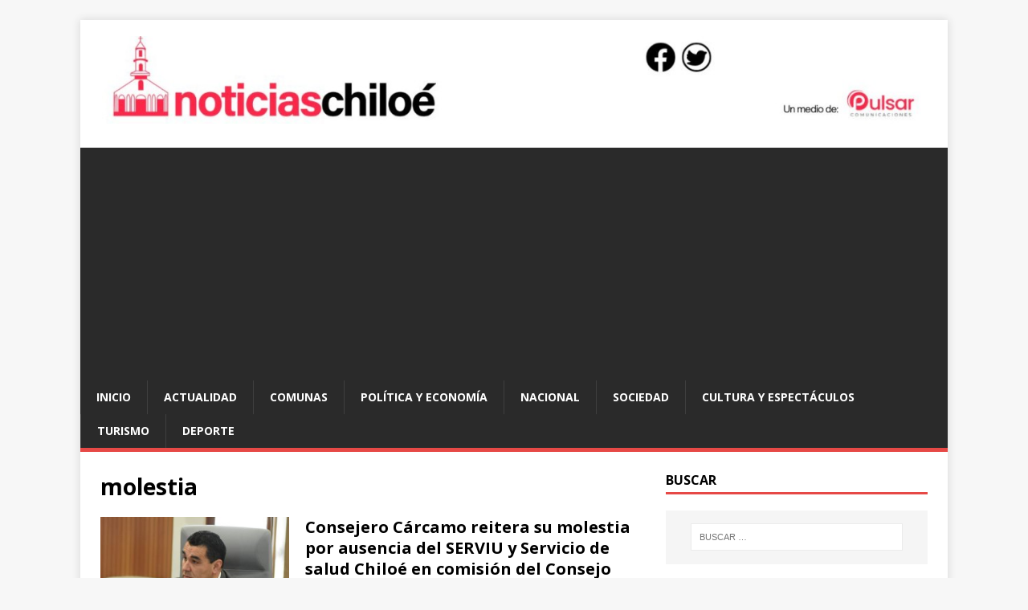

--- FILE ---
content_type: text/html; charset=UTF-8
request_url: https://www.noticiaschiloe.cl/tag/molestia
body_size: 9763
content:
<!DOCTYPE html>
<html class="no-js" lang="es-CL">
<head>
<meta charset="UTF-8">
<meta name="viewport" content="width=device-width, initial-scale=1.0">
<link rel="profile" href="http://gmpg.org/xfn/11" />
<title>molestia &#8211; Noticias de Chiloé</title>
<meta name='robots' content='max-image-preview:large' />
<link rel='dns-prefetch' href='//secure.gravatar.com' />
<link rel='dns-prefetch' href='//www.googletagmanager.com' />
<link rel='dns-prefetch' href='//stats.wp.com' />
<link rel='dns-prefetch' href='//fonts.googleapis.com' />
<link rel='dns-prefetch' href='//jetpack.wordpress.com' />
<link rel='dns-prefetch' href='//s0.wp.com' />
<link rel='dns-prefetch' href='//public-api.wordpress.com' />
<link rel='dns-prefetch' href='//0.gravatar.com' />
<link rel='dns-prefetch' href='//1.gravatar.com' />
<link rel='dns-prefetch' href='//2.gravatar.com' />
<link rel='dns-prefetch' href='//pagead2.googlesyndication.com' />
<link rel="alternate" type="application/rss+xml" title="Noticias de Chiloé &raquo; Feed" href="https://www.noticiaschiloe.cl/feed" />
<link rel="alternate" type="application/rss+xml" title="Noticias de Chiloé &raquo; Feed de comentarios" href="https://www.noticiaschiloe.cl/comments/feed" />
<link rel="alternate" type="application/rss+xml" title="Noticias de Chiloé &raquo; molestia Feed de etiquetas" href="https://www.noticiaschiloe.cl/tag/molestia/feed" />
<style id='wp-img-auto-sizes-contain-inline-css' type='text/css'>
img:is([sizes=auto i],[sizes^="auto," i]){contain-intrinsic-size:3000px 1500px}
/*# sourceURL=wp-img-auto-sizes-contain-inline-css */
</style>
<style id='wp-block-library-inline-css' type='text/css'>
:root{--wp-block-synced-color:#7a00df;--wp-block-synced-color--rgb:122,0,223;--wp-bound-block-color:var(--wp-block-synced-color);--wp-editor-canvas-background:#ddd;--wp-admin-theme-color:#007cba;--wp-admin-theme-color--rgb:0,124,186;--wp-admin-theme-color-darker-10:#006ba1;--wp-admin-theme-color-darker-10--rgb:0,107,160.5;--wp-admin-theme-color-darker-20:#005a87;--wp-admin-theme-color-darker-20--rgb:0,90,135;--wp-admin-border-width-focus:2px}@media (min-resolution:192dpi){:root{--wp-admin-border-width-focus:1.5px}}.wp-element-button{cursor:pointer}:root .has-very-light-gray-background-color{background-color:#eee}:root .has-very-dark-gray-background-color{background-color:#313131}:root .has-very-light-gray-color{color:#eee}:root .has-very-dark-gray-color{color:#313131}:root .has-vivid-green-cyan-to-vivid-cyan-blue-gradient-background{background:linear-gradient(135deg,#00d084,#0693e3)}:root .has-purple-crush-gradient-background{background:linear-gradient(135deg,#34e2e4,#4721fb 50%,#ab1dfe)}:root .has-hazy-dawn-gradient-background{background:linear-gradient(135deg,#faaca8,#dad0ec)}:root .has-subdued-olive-gradient-background{background:linear-gradient(135deg,#fafae1,#67a671)}:root .has-atomic-cream-gradient-background{background:linear-gradient(135deg,#fdd79a,#004a59)}:root .has-nightshade-gradient-background{background:linear-gradient(135deg,#330968,#31cdcf)}:root .has-midnight-gradient-background{background:linear-gradient(135deg,#020381,#2874fc)}:root{--wp--preset--font-size--normal:16px;--wp--preset--font-size--huge:42px}.has-regular-font-size{font-size:1em}.has-larger-font-size{font-size:2.625em}.has-normal-font-size{font-size:var(--wp--preset--font-size--normal)}.has-huge-font-size{font-size:var(--wp--preset--font-size--huge)}.has-text-align-center{text-align:center}.has-text-align-left{text-align:left}.has-text-align-right{text-align:right}.has-fit-text{white-space:nowrap!important}#end-resizable-editor-section{display:none}.aligncenter{clear:both}.items-justified-left{justify-content:flex-start}.items-justified-center{justify-content:center}.items-justified-right{justify-content:flex-end}.items-justified-space-between{justify-content:space-between}.screen-reader-text{border:0;clip-path:inset(50%);height:1px;margin:-1px;overflow:hidden;padding:0;position:absolute;width:1px;word-wrap:normal!important}.screen-reader-text:focus{background-color:#ddd;clip-path:none;color:#444;display:block;font-size:1em;height:auto;left:5px;line-height:normal;padding:15px 23px 14px;text-decoration:none;top:5px;width:auto;z-index:100000}html :where(.has-border-color){border-style:solid}html :where([style*=border-top-color]){border-top-style:solid}html :where([style*=border-right-color]){border-right-style:solid}html :where([style*=border-bottom-color]){border-bottom-style:solid}html :where([style*=border-left-color]){border-left-style:solid}html :where([style*=border-width]){border-style:solid}html :where([style*=border-top-width]){border-top-style:solid}html :where([style*=border-right-width]){border-right-style:solid}html :where([style*=border-bottom-width]){border-bottom-style:solid}html :where([style*=border-left-width]){border-left-style:solid}html :where(img[class*=wp-image-]){height:auto;max-width:100%}:where(figure){margin:0 0 1em}html :where(.is-position-sticky){--wp-admin--admin-bar--position-offset:var(--wp-admin--admin-bar--height,0px)}@media screen and (max-width:600px){html :where(.is-position-sticky){--wp-admin--admin-bar--position-offset:0px}}

/*# sourceURL=wp-block-library-inline-css */
</style><style id='global-styles-inline-css' type='text/css'>
:root{--wp--preset--aspect-ratio--square: 1;--wp--preset--aspect-ratio--4-3: 4/3;--wp--preset--aspect-ratio--3-4: 3/4;--wp--preset--aspect-ratio--3-2: 3/2;--wp--preset--aspect-ratio--2-3: 2/3;--wp--preset--aspect-ratio--16-9: 16/9;--wp--preset--aspect-ratio--9-16: 9/16;--wp--preset--color--black: #000000;--wp--preset--color--cyan-bluish-gray: #abb8c3;--wp--preset--color--white: #ffffff;--wp--preset--color--pale-pink: #f78da7;--wp--preset--color--vivid-red: #cf2e2e;--wp--preset--color--luminous-vivid-orange: #ff6900;--wp--preset--color--luminous-vivid-amber: #fcb900;--wp--preset--color--light-green-cyan: #7bdcb5;--wp--preset--color--vivid-green-cyan: #00d084;--wp--preset--color--pale-cyan-blue: #8ed1fc;--wp--preset--color--vivid-cyan-blue: #0693e3;--wp--preset--color--vivid-purple: #9b51e0;--wp--preset--gradient--vivid-cyan-blue-to-vivid-purple: linear-gradient(135deg,rgb(6,147,227) 0%,rgb(155,81,224) 100%);--wp--preset--gradient--light-green-cyan-to-vivid-green-cyan: linear-gradient(135deg,rgb(122,220,180) 0%,rgb(0,208,130) 100%);--wp--preset--gradient--luminous-vivid-amber-to-luminous-vivid-orange: linear-gradient(135deg,rgb(252,185,0) 0%,rgb(255,105,0) 100%);--wp--preset--gradient--luminous-vivid-orange-to-vivid-red: linear-gradient(135deg,rgb(255,105,0) 0%,rgb(207,46,46) 100%);--wp--preset--gradient--very-light-gray-to-cyan-bluish-gray: linear-gradient(135deg,rgb(238,238,238) 0%,rgb(169,184,195) 100%);--wp--preset--gradient--cool-to-warm-spectrum: linear-gradient(135deg,rgb(74,234,220) 0%,rgb(151,120,209) 20%,rgb(207,42,186) 40%,rgb(238,44,130) 60%,rgb(251,105,98) 80%,rgb(254,248,76) 100%);--wp--preset--gradient--blush-light-purple: linear-gradient(135deg,rgb(255,206,236) 0%,rgb(152,150,240) 100%);--wp--preset--gradient--blush-bordeaux: linear-gradient(135deg,rgb(254,205,165) 0%,rgb(254,45,45) 50%,rgb(107,0,62) 100%);--wp--preset--gradient--luminous-dusk: linear-gradient(135deg,rgb(255,203,112) 0%,rgb(199,81,192) 50%,rgb(65,88,208) 100%);--wp--preset--gradient--pale-ocean: linear-gradient(135deg,rgb(255,245,203) 0%,rgb(182,227,212) 50%,rgb(51,167,181) 100%);--wp--preset--gradient--electric-grass: linear-gradient(135deg,rgb(202,248,128) 0%,rgb(113,206,126) 100%);--wp--preset--gradient--midnight: linear-gradient(135deg,rgb(2,3,129) 0%,rgb(40,116,252) 100%);--wp--preset--font-size--small: 13px;--wp--preset--font-size--medium: 20px;--wp--preset--font-size--large: 36px;--wp--preset--font-size--x-large: 42px;--wp--preset--spacing--20: 0.44rem;--wp--preset--spacing--30: 0.67rem;--wp--preset--spacing--40: 1rem;--wp--preset--spacing--50: 1.5rem;--wp--preset--spacing--60: 2.25rem;--wp--preset--spacing--70: 3.38rem;--wp--preset--spacing--80: 5.06rem;--wp--preset--shadow--natural: 6px 6px 9px rgba(0, 0, 0, 0.2);--wp--preset--shadow--deep: 12px 12px 50px rgba(0, 0, 0, 0.4);--wp--preset--shadow--sharp: 6px 6px 0px rgba(0, 0, 0, 0.2);--wp--preset--shadow--outlined: 6px 6px 0px -3px rgb(255, 255, 255), 6px 6px rgb(0, 0, 0);--wp--preset--shadow--crisp: 6px 6px 0px rgb(0, 0, 0);}:where(.is-layout-flex){gap: 0.5em;}:where(.is-layout-grid){gap: 0.5em;}body .is-layout-flex{display: flex;}.is-layout-flex{flex-wrap: wrap;align-items: center;}.is-layout-flex > :is(*, div){margin: 0;}body .is-layout-grid{display: grid;}.is-layout-grid > :is(*, div){margin: 0;}:where(.wp-block-columns.is-layout-flex){gap: 2em;}:where(.wp-block-columns.is-layout-grid){gap: 2em;}:where(.wp-block-post-template.is-layout-flex){gap: 1.25em;}:where(.wp-block-post-template.is-layout-grid){gap: 1.25em;}.has-black-color{color: var(--wp--preset--color--black) !important;}.has-cyan-bluish-gray-color{color: var(--wp--preset--color--cyan-bluish-gray) !important;}.has-white-color{color: var(--wp--preset--color--white) !important;}.has-pale-pink-color{color: var(--wp--preset--color--pale-pink) !important;}.has-vivid-red-color{color: var(--wp--preset--color--vivid-red) !important;}.has-luminous-vivid-orange-color{color: var(--wp--preset--color--luminous-vivid-orange) !important;}.has-luminous-vivid-amber-color{color: var(--wp--preset--color--luminous-vivid-amber) !important;}.has-light-green-cyan-color{color: var(--wp--preset--color--light-green-cyan) !important;}.has-vivid-green-cyan-color{color: var(--wp--preset--color--vivid-green-cyan) !important;}.has-pale-cyan-blue-color{color: var(--wp--preset--color--pale-cyan-blue) !important;}.has-vivid-cyan-blue-color{color: var(--wp--preset--color--vivid-cyan-blue) !important;}.has-vivid-purple-color{color: var(--wp--preset--color--vivid-purple) !important;}.has-black-background-color{background-color: var(--wp--preset--color--black) !important;}.has-cyan-bluish-gray-background-color{background-color: var(--wp--preset--color--cyan-bluish-gray) !important;}.has-white-background-color{background-color: var(--wp--preset--color--white) !important;}.has-pale-pink-background-color{background-color: var(--wp--preset--color--pale-pink) !important;}.has-vivid-red-background-color{background-color: var(--wp--preset--color--vivid-red) !important;}.has-luminous-vivid-orange-background-color{background-color: var(--wp--preset--color--luminous-vivid-orange) !important;}.has-luminous-vivid-amber-background-color{background-color: var(--wp--preset--color--luminous-vivid-amber) !important;}.has-light-green-cyan-background-color{background-color: var(--wp--preset--color--light-green-cyan) !important;}.has-vivid-green-cyan-background-color{background-color: var(--wp--preset--color--vivid-green-cyan) !important;}.has-pale-cyan-blue-background-color{background-color: var(--wp--preset--color--pale-cyan-blue) !important;}.has-vivid-cyan-blue-background-color{background-color: var(--wp--preset--color--vivid-cyan-blue) !important;}.has-vivid-purple-background-color{background-color: var(--wp--preset--color--vivid-purple) !important;}.has-black-border-color{border-color: var(--wp--preset--color--black) !important;}.has-cyan-bluish-gray-border-color{border-color: var(--wp--preset--color--cyan-bluish-gray) !important;}.has-white-border-color{border-color: var(--wp--preset--color--white) !important;}.has-pale-pink-border-color{border-color: var(--wp--preset--color--pale-pink) !important;}.has-vivid-red-border-color{border-color: var(--wp--preset--color--vivid-red) !important;}.has-luminous-vivid-orange-border-color{border-color: var(--wp--preset--color--luminous-vivid-orange) !important;}.has-luminous-vivid-amber-border-color{border-color: var(--wp--preset--color--luminous-vivid-amber) !important;}.has-light-green-cyan-border-color{border-color: var(--wp--preset--color--light-green-cyan) !important;}.has-vivid-green-cyan-border-color{border-color: var(--wp--preset--color--vivid-green-cyan) !important;}.has-pale-cyan-blue-border-color{border-color: var(--wp--preset--color--pale-cyan-blue) !important;}.has-vivid-cyan-blue-border-color{border-color: var(--wp--preset--color--vivid-cyan-blue) !important;}.has-vivid-purple-border-color{border-color: var(--wp--preset--color--vivid-purple) !important;}.has-vivid-cyan-blue-to-vivid-purple-gradient-background{background: var(--wp--preset--gradient--vivid-cyan-blue-to-vivid-purple) !important;}.has-light-green-cyan-to-vivid-green-cyan-gradient-background{background: var(--wp--preset--gradient--light-green-cyan-to-vivid-green-cyan) !important;}.has-luminous-vivid-amber-to-luminous-vivid-orange-gradient-background{background: var(--wp--preset--gradient--luminous-vivid-amber-to-luminous-vivid-orange) !important;}.has-luminous-vivid-orange-to-vivid-red-gradient-background{background: var(--wp--preset--gradient--luminous-vivid-orange-to-vivid-red) !important;}.has-very-light-gray-to-cyan-bluish-gray-gradient-background{background: var(--wp--preset--gradient--very-light-gray-to-cyan-bluish-gray) !important;}.has-cool-to-warm-spectrum-gradient-background{background: var(--wp--preset--gradient--cool-to-warm-spectrum) !important;}.has-blush-light-purple-gradient-background{background: var(--wp--preset--gradient--blush-light-purple) !important;}.has-blush-bordeaux-gradient-background{background: var(--wp--preset--gradient--blush-bordeaux) !important;}.has-luminous-dusk-gradient-background{background: var(--wp--preset--gradient--luminous-dusk) !important;}.has-pale-ocean-gradient-background{background: var(--wp--preset--gradient--pale-ocean) !important;}.has-electric-grass-gradient-background{background: var(--wp--preset--gradient--electric-grass) !important;}.has-midnight-gradient-background{background: var(--wp--preset--gradient--midnight) !important;}.has-small-font-size{font-size: var(--wp--preset--font-size--small) !important;}.has-medium-font-size{font-size: var(--wp--preset--font-size--medium) !important;}.has-large-font-size{font-size: var(--wp--preset--font-size--large) !important;}.has-x-large-font-size{font-size: var(--wp--preset--font-size--x-large) !important;}
/*# sourceURL=global-styles-inline-css */
</style>

<style id='classic-theme-styles-inline-css' type='text/css'>
/*! This file is auto-generated */
.wp-block-button__link{color:#fff;background-color:#32373c;border-radius:9999px;box-shadow:none;text-decoration:none;padding:calc(.667em + 2px) calc(1.333em + 2px);font-size:1.125em}.wp-block-file__button{background:#32373c;color:#fff;text-decoration:none}
/*# sourceURL=/wp-includes/css/classic-themes.min.css */
</style>
<link rel='stylesheet' id='mwm_rrss_styles-css' href='https://www.noticiaschiloe.cl/wp-content/plugins/mowomo-redes-sociales/assets/css/styles.min.css?ver=2.0.8' type='text/css' media='all' />
<link rel='stylesheet' id='mh-google-fonts-css' href='https://fonts.googleapis.com/css?family=Open+Sans:400,400italic,700,600' type='text/css' media='all' />
<link rel='stylesheet' id='mh-magazine-lite-css' href='https://www.noticiaschiloe.cl/wp-content/themes/mh-magazine-lite/style.css?ver=2.9.1' type='text/css' media='all' />
<link rel='stylesheet' id='mh-font-awesome-css' href='https://www.noticiaschiloe.cl/wp-content/themes/mh-magazine-lite/includes/font-awesome.min.css' type='text/css' media='all' />
<style id='jetpack_facebook_likebox-inline-css' type='text/css'>
.widget_facebook_likebox {
	overflow: hidden;
}

/*# sourceURL=https://www.noticiaschiloe.cl/wp-content/plugins/jetpack/modules/widgets/facebook-likebox/style.css */
</style>
<script type="text/javascript" src="https://www.noticiaschiloe.cl/wp-includes/js/jquery/jquery.min.js?ver=3.7.1" id="jquery-core-js"></script>
<script type="text/javascript" src="https://www.noticiaschiloe.cl/wp-includes/js/jquery/jquery-migrate.min.js?ver=3.4.1" id="jquery-migrate-js"></script>
<script type="text/javascript" src="https://www.noticiaschiloe.cl/wp-content/themes/mh-magazine-lite/js/scripts.js?ver=2.9.1" id="mh-scripts-js"></script>

<!-- Fragmento de código de la etiqueta de Google (gtag.js) agregada por Site Kit -->
<!-- Fragmento de código de Google Analytics agregado por Site Kit -->
<script type="text/javascript" src="https://www.googletagmanager.com/gtag/js?id=G-7N8166F9B1" id="google_gtagjs-js" async></script>
<script type="text/javascript" id="google_gtagjs-js-after">
/* <![CDATA[ */
window.dataLayer = window.dataLayer || [];function gtag(){dataLayer.push(arguments);}
gtag("set","linker",{"domains":["www.noticiaschiloe.cl"]});
gtag("js", new Date());
gtag("set", "developer_id.dZTNiMT", true);
gtag("config", "G-7N8166F9B1");
 window._googlesitekit = window._googlesitekit || {}; window._googlesitekit.throttledEvents = []; window._googlesitekit.gtagEvent = (name, data) => { var key = JSON.stringify( { name, data } ); if ( !! window._googlesitekit.throttledEvents[ key ] ) { return; } window._googlesitekit.throttledEvents[ key ] = true; setTimeout( () => { delete window._googlesitekit.throttledEvents[ key ]; }, 5 ); gtag( "event", name, { ...data, event_source: "site-kit" } ); }; 
//# sourceURL=google_gtagjs-js-after
/* ]]> */
</script>
<link rel="https://api.w.org/" href="https://www.noticiaschiloe.cl/wp-json/" /><link rel="alternate" title="JSON" type="application/json" href="https://www.noticiaschiloe.cl/wp-json/wp/v2/tags/6001" /><link rel="EditURI" type="application/rsd+xml" title="RSD" href="https://www.noticiaschiloe.cl/xmlrpc.php?rsd" />
<meta name="generator" content="WordPress 6.9" />
<meta name="generator" content="Site Kit by Google 1.170.0" />	<style>img#wpstats{display:none}</style>
		<meta name="twitter:card" content="summary_large_image" /><meta property="og:title" content="Consejero C&aacute;rcamo reitera su molestia por ausencia del SERVIU y Servicio de salud Chilo&eacute; en comisi&oacute;n del Consejo Regional" /><meta property="og:url" content="https://www.noticiaschiloe.cl/?post_type=post&amp;p=16439" /><meta property="og:description" content="El Consejero Regional, Francisco Cárcamo, reiteró su molestia y desazón con entidades como el SERVIU" />
				<meta property="og:image" content="https://www.noticiaschiloe.cl/wp-content/uploads/2022/11/consejero-francisco-carcamo-16-150x150.jpg" />
				<meta property="og:image_secure_url" content="https://www.noticiaschiloe.cl/wp-content/uploads/2022/11/consejero-francisco-carcamo-16-150x150.jpg" />
				<meta property="og:image:width" content="150" />
				<meta property="og:image:height" content="150" />
				<meta property="og:image:alt" content="" />
				<meta property="og:image:type" content="image/jpeg" />

				<meta property="og:type" content="article" /><!--[if lt IE 9]>
<script src="https://www.noticiaschiloe.cl/wp-content/themes/mh-magazine-lite/js/css3-mediaqueries.js"></script>
<![endif]-->

<!-- Metaetiquetas de Google AdSense agregadas por Site Kit -->
<meta name="google-adsense-platform-account" content="ca-host-pub-2644536267352236">
<meta name="google-adsense-platform-domain" content="sitekit.withgoogle.com">
<!-- Acabar con las metaetiquetas de Google AdSense agregadas por Site Kit -->
<style type="text/css">.recentcomments a{display:inline !important;padding:0 !important;margin:0 !important;}</style>
<!-- Fragmento de código de Google Adsense agregado por Site Kit -->
<script type="text/javascript" async="async" src="https://pagead2.googlesyndication.com/pagead/js/adsbygoogle.js?client=ca-pub-3552567730233414&amp;host=ca-host-pub-2644536267352236" crossorigin="anonymous"></script>

<!-- Final del fragmento de código de Google Adsense agregado por Site Kit -->

<!-- Jetpack Open Graph Tags -->
<meta property="og:type" content="website" />
<meta property="og:title" content="molestia &#8211; Noticias de Chiloé" />
<meta property="og:url" content="https://www.noticiaschiloe.cl/tag/molestia" />
<meta property="og:site_name" content="Noticias de Chiloé" />
<meta property="og:image" content="https://www.noticiaschiloe.cl/wp-content/uploads/2023/11/cropped-noticias-chiloe-ico.jpg" />
<meta property="og:image:width" content="512" />
<meta property="og:image:height" content="512" />
<meta property="og:image:alt" content="" />
<meta property="og:locale" content="es_LA" />
<meta name="twitter:site" content="@chiloe_noticias" />

<!-- End Jetpack Open Graph Tags -->
<link rel="icon" href="https://www.noticiaschiloe.cl/wp-content/uploads/2023/11/cropped-noticias-chiloe-ico-32x32.jpg" sizes="32x32" />
<link rel="icon" href="https://www.noticiaschiloe.cl/wp-content/uploads/2023/11/cropped-noticias-chiloe-ico-192x192.jpg" sizes="192x192" />
<link rel="apple-touch-icon" href="https://www.noticiaschiloe.cl/wp-content/uploads/2023/11/cropped-noticias-chiloe-ico-180x180.jpg" />
<meta name="msapplication-TileImage" content="https://www.noticiaschiloe.cl/wp-content/uploads/2023/11/cropped-noticias-chiloe-ico-270x270.jpg" />
</head>
<body id="mh-mobile" class="archive tag tag-molestia tag-6001 wp-custom-logo wp-theme-mh-magazine-lite mh-right-sb" itemscope="itemscope" itemtype="https://schema.org/WebPage">
<div class="mh-container mh-container-outer">
<div class="mh-header-mobile-nav mh-clearfix"></div>
<header class="mh-header" itemscope="itemscope" itemtype="https://schema.org/WPHeader">
	<div class="mh-container mh-container-inner mh-row mh-clearfix">
		<div class="mh-custom-header mh-clearfix">
<div class="mh-site-identity">
<div class="mh-site-logo" role="banner" itemscope="itemscope" itemtype="https://schema.org/Brand">
<a href="https://www.noticiaschiloe.cl/" class="custom-logo-link" rel="home"><img width="1200" height="126" src="https://www.noticiaschiloe.cl/wp-content/uploads/2023/11/noticias-chiloe.jpg" class="custom-logo" alt="Noticias de Chiloé" decoding="async" fetchpriority="high" srcset="https://www.noticiaschiloe.cl/wp-content/uploads/2023/11/noticias-chiloe.jpg 1200w, https://www.noticiaschiloe.cl/wp-content/uploads/2023/11/noticias-chiloe-300x32.jpg 300w, https://www.noticiaschiloe.cl/wp-content/uploads/2023/11/noticias-chiloe-1024x108.jpg 1024w, https://www.noticiaschiloe.cl/wp-content/uploads/2023/11/noticias-chiloe-768x81.jpg 768w" sizes="(max-width: 1200px) 100vw, 1200px" /></a></div>
</div>
</div>
	</div>
	<div class="mh-main-nav-wrap">
		<nav class="mh-navigation mh-main-nav mh-container mh-container-inner mh-clearfix" itemscope="itemscope" itemtype="https://schema.org/SiteNavigationElement">
			<div class="menu-principal-container"><ul id="menu-principal" class="menu"><li id="menu-item-15" class="menu-item menu-item-type-custom menu-item-object-custom menu-item-home menu-item-15"><a href="http://www.noticiaschiloe.cl">Inicio</a></li>
<li id="menu-item-10116" class="menu-item menu-item-type-taxonomy menu-item-object-category menu-item-10116"><a href="https://www.noticiaschiloe.cl/category/actualidad">Actualidad</a></li>
<li id="menu-item-14" class="menu-item menu-item-type-taxonomy menu-item-object-category menu-item-14"><a href="https://www.noticiaschiloe.cl/category/comunas">Comunas</a></li>
<li id="menu-item-66" class="menu-item menu-item-type-taxonomy menu-item-object-category menu-item-66"><a href="https://www.noticiaschiloe.cl/category/politica-y-economia">Política y Economía</a></li>
<li id="menu-item-19240" class="menu-item menu-item-type-taxonomy menu-item-object-category menu-item-19240"><a href="https://www.noticiaschiloe.cl/category/nacional">Nacional</a></li>
<li id="menu-item-19" class="menu-item menu-item-type-taxonomy menu-item-object-category menu-item-19"><a href="https://www.noticiaschiloe.cl/category/sociedad">Sociedad</a></li>
<li id="menu-item-9" class="menu-item menu-item-type-taxonomy menu-item-object-category menu-item-9"><a href="https://www.noticiaschiloe.cl/category/cultura-y-espectaculos">Cultura y Espectáculos</a></li>
<li id="menu-item-13" class="menu-item menu-item-type-taxonomy menu-item-object-category menu-item-13"><a href="https://www.noticiaschiloe.cl/category/turismo">Turismo</a></li>
<li id="menu-item-10" class="menu-item menu-item-type-taxonomy menu-item-object-category menu-item-10"><a href="https://www.noticiaschiloe.cl/category/deporte">Deporte</a></li>
</ul></div>		</nav>
	</div>
</header><div class="mh-wrapper mh-clearfix">
	<div id="main-content" class="mh-loop mh-content" role="main">			<header class="page-header"><h1 class="page-title">molestia</h1>			</header><article class="mh-loop-item mh-clearfix post-16439 post type-post status-publish format-standard has-post-thumbnail hentry category-actualidad tag-chiloe tag-consejero-carcamo tag-consejo-regional tag-molestia tag-servicio-de-salud tag-serviu">
	<figure class="mh-loop-thumb">
		<a href="https://www.noticiaschiloe.cl/2022/consejero-crcamo-reitera-su-molestia-por-ausencia-del-serviu-y-servicio-de-salud-chilo-en-comisin-del-consejo-regional/112116439"><img width="326" height="245" src="https://www.noticiaschiloe.cl/wp-content/uploads/2022/11/consejero-francisco-carcamo-16-326x245.jpg" class="attachment-mh-magazine-lite-medium size-mh-magazine-lite-medium wp-post-image" alt="" decoding="async" srcset="https://www.noticiaschiloe.cl/wp-content/uploads/2022/11/consejero-francisco-carcamo-16-326x245.jpg 326w, https://www.noticiaschiloe.cl/wp-content/uploads/2022/11/consejero-francisco-carcamo-16-678x509.jpg 678w, https://www.noticiaschiloe.cl/wp-content/uploads/2022/11/consejero-francisco-carcamo-16-80x60.jpg 80w" sizes="(max-width: 326px) 100vw, 326px" />		</a>
	</figure>
	<div class="mh-loop-content mh-clearfix">
		<header class="mh-loop-header">
			<h3 class="entry-title mh-loop-title">
				<a href="https://www.noticiaschiloe.cl/2022/consejero-crcamo-reitera-su-molestia-por-ausencia-del-serviu-y-servicio-de-salud-chilo-en-comisin-del-consejo-regional/112116439" rel="bookmark">
					Consejero C&aacute;rcamo reitera su molestia por ausencia del SERVIU y Servicio de salud Chilo&eacute; en comisi&oacute;n del Consejo Regional				</a>
			</h3>
			<div class="mh-meta mh-loop-meta">
				<span class="mh-meta-date updated"><i class="fa fa-clock-o"></i>Lunes, 21 Noviembre, 2022 a las 14:04</span>
<span class="mh-meta-author author vcard"><i class="fa fa-user"></i><a class="fn" href="https://www.noticiaschiloe.cl/author/prensa">prensa</a></span>
<span class="mh-meta-comments"><i class="fa fa-comment-o"></i><a class="mh-comment-count-link" href="https://www.noticiaschiloe.cl/2022/consejero-crcamo-reitera-su-molestia-por-ausencia-del-serviu-y-servicio-de-salud-chilo-en-comisin-del-consejo-regional/112116439#mh-comments">0</a></span>
			</div>
		</header>
		<div class="mh-loop-excerpt">
			<div class="mh-excerpt"><p>El Consejero Regional, Francisco Cárcamo, reiteró su molestia y desazón con entidades como el SERVIU y el Servicio de Salud Chiloé, luego que sus directivos <a class="mh-excerpt-more" href="https://www.noticiaschiloe.cl/2022/consejero-crcamo-reitera-su-molestia-por-ausencia-del-serviu-y-servicio-de-salud-chilo-en-comisin-del-consejo-regional/112116439" title="Consejero C&aacute;rcamo reitera su molestia por ausencia del SERVIU y Servicio de salud Chilo&eacute; en comisi&oacute;n del Consejo Regional">[&#8230;]</a></p>
</div>		</div>
	</div>
</article>	</div>
	<aside class="mh-widget-col-1 mh-sidebar" itemscope="itemscope" itemtype="https://schema.org/WPSideBar"><div id="search-3" class="mh-widget widget_search"><h4 class="mh-widget-title"><span class="mh-widget-title-inner">Buscar</span></h4><form role="search" method="get" class="search-form" action="https://www.noticiaschiloe.cl/">
				<label>
					<span class="screen-reader-text">Buscar por:</span>
					<input type="search" class="search-field" placeholder="Buscar &hellip;" value="" name="s" />
				</label>
				<input type="submit" class="search-submit" value="Buscar" />
			</form></div><div id="facebook-likebox-3" class="mh-widget widget_facebook_likebox">		<div id="fb-root"></div>
		<div class="fb-page" data-href="https://www.facebook.com/noticiaschiloe/" data-width="340"  data-height="432" data-hide-cover="false" data-show-facepile="true" data-tabs="false" data-hide-cta="false" data-small-header="false">
		<div class="fb-xfbml-parse-ignore"><blockquote cite="https://www.facebook.com/noticiaschiloe/"><a href="https://www.facebook.com/noticiaschiloe/"></a></blockquote></div>
		</div>
		</div><div id="recent-comments-2" class="mh-widget widget_recent_comments"><h4 class="mh-widget-title"><span class="mh-widget-title-inner">Ultimos Comentarios</span></h4><ul id="recentcomments"><li class="recentcomments"><span class="comment-author-link"><a href="https://stagingprueba.partnerlink.cl/mas-de-13-000-personas-viven-con-diabetes-en-chiloe-expertos-refuerzan-la-prevencion-y-el-autocuidado/" class="url" rel="ugc external nofollow">Más de 13.000 personas viven con diabetes en Chiloé: expertos refuerzan la prevención y el autocuidado &#8211; Partnerlink</a></span> en <a href="https://www.noticiaschiloe.cl/2025/ms-de-13-000-personas-viven-con-diabetes-en-chilo-expertos-refuerzan-la-prevencin-y-el-autocuidado/110423344#comment-5540">M&aacute;s de 13.000 personas viven con diabetes en Chilo&eacute;: expertos refuerzan la prevenci&oacute;n y el autocuidado</a></li><li class="recentcomments"><span class="comment-author-link"><a href="https://www.movilh.cl/ministro-de-defensa-y-movilh-acuerdan-medidas-para-enfrentar-y-prevenir-la-discriminacion-contra-uniformados-as-lgbti/" class="url" rel="ugc external nofollow">Ministro de Defensa y Movilh acuerdan medidas para enfrentar y prevenir la discriminación contra uniformados/as LGBTI &#8211; Movilh Chile</a></span> en <a href="https://www.noticiaschiloe.cl/2020/ministro-de-defensa-y-movilh-acuerdan-medidas-para-enfrentar-y-prevenir-la-discriminacin-contra-uniformados-as-lgbti/090912121#comment-4976">Ministro de Defensa y Movilh acuerdan medidas para enfrentar y prevenir la discriminaci&oacute;n contra uniformados/as LGBTI</a></li><li class="recentcomments"><span class="comment-author-link">OSCAR RUBEN CARDENAS CARDENAS</span> en <a href="https://www.noticiaschiloe.cl/2021/19-ttulos-de-dominio-entreg-bienes-nacionales-en-chilo/041413751#comment-4487">19 t&iacute;tulos de dominio entreg&oacute; Bienes Nacionales en Chilo&eacute;</a></li></ul></div>
		<div id="recent-posts-2" class="mh-widget widget_recent_entries">
		<h4 class="mh-widget-title"><span class="mh-widget-title-inner">Ultimas Notas</span></h4>
		<ul>
											<li>
					<a href="https://www.noticiaschiloe.cl/2026/proyecto-impulsa-gobernanza-y-planes-de-gestin-para-el-paisaje-de-conservacin-chilo-en-ancud-y-dalcahue/012223754">Proyecto impulsa gobernanza y planes de gesti&oacute;n para el Paisaje de Conservaci&oacute;n Chilo&eacute; en Ancud y Dalcahue</a>
									</li>
											<li>
					<a href="https://www.noticiaschiloe.cl/2026/camila-de-la-barra-jur-como-jueza-titular-del-juzgado-de-letras-garanta-y-familia-de-quelln/012223750">Camila de la Barra jur&oacute; como jueza titular del Juzgado de Letras, Garant&iacute;a y Familia de Quell&oacute;n</a>
									</li>
											<li>
					<a href="https://www.noticiaschiloe.cl/2026/consejero-gallardo-exige-a-vialidad-mejorar-la-demarcacin-y-el-desmalezado-de-las-rutas-para-reforzar-la-seguridad-vial-de-chilo/012023746">Consejero Gallardo exige a Vialidad mejorar la demarcaci&oacute;n y el desmalezado de las rutas para reforzar la seguridad vial de Chilo&eacute;</a>
									</li>
											<li>
					<a href="https://www.noticiaschiloe.cl/2026/desafo-levantemos-chile-despliega-ayuda-en-penco-y-lirqun-el-llamado-es-a-donar-para-sostener-la-emergencia/011923742">Desaf&iacute;o Levantemos Chile despliega ayuda en Penco y Lirqu&eacute;n: El llamado es a donar para sostener la emergencia</a>
									</li>
											<li>
					<a href="https://www.noticiaschiloe.cl/2026/consejero-francisco-crcamo-exige-mejor-planificacin-y-fiscalizacin-en-obras-de-la-ruta-5-en-chilo-durante-la-temporada-estival/011923726">Consejero Francisco C&aacute;rcamo exige mejor planificaci&oacute;n y fiscalizaci&oacute;n en obras de la Ruta 5 en Chilo&eacute; durante la temporada estival</a>
									</li>
					</ul>

		</div><div id="tag_cloud-2" class="mh-widget widget_tag_cloud"><h4 class="mh-widget-title"><span class="mh-widget-title-inner">Etiquetas</span></h4><div class="tagcloud"><a href="https://www.noticiaschiloe.cl/tag/achm" class="tag-cloud-link tag-link-168 tag-link-position-1" style="font-size: 12px;">ACHM</a>
<a href="https://www.noticiaschiloe.cl/tag/agricultura" class="tag-cloud-link tag-link-5 tag-link-position-2" style="font-size: 12px;">Agricultura</a>
<a href="https://www.noticiaschiloe.cl/tag/ancud" class="tag-cloud-link tag-link-4703 tag-link-position-3" style="font-size: 12px;">Ancud</a>
<a href="https://www.noticiaschiloe.cl/tag/araucania" class="tag-cloud-link tag-link-453 tag-link-position-4" style="font-size: 12px;">Araucanía</a>
<a href="https://www.noticiaschiloe.cl/tag/bienes-nacionales" class="tag-cloud-link tag-link-710 tag-link-position-5" style="font-size: 12px;">Bienes Nacionales</a>
<a href="https://www.noticiaschiloe.cl/tag/castro" class="tag-cloud-link tag-link-1003 tag-link-position-6" style="font-size: 12px;">Castro.</a>
<a href="https://www.noticiaschiloe.cl/tag/chile" class="tag-cloud-link tag-link-1139 tag-link-position-7" style="font-size: 12px;">Chile</a>
<a href="https://www.noticiaschiloe.cl/tag/chiloe" class="tag-cloud-link tag-link-1158 tag-link-position-8" style="font-size: 12px;">Chiloe</a>
<a href="https://www.noticiaschiloe.cl/tag/chonchi" class="tag-cloud-link tag-link-4701 tag-link-position-9" style="font-size: 12px;">chonchi</a>
<a href="https://www.noticiaschiloe.cl/tag/consejero-carcamo" class="tag-cloud-link tag-link-5703 tag-link-position-10" style="font-size: 12px;">Consejero Cárcamo</a>
<a href="https://www.noticiaschiloe.cl/tag/consejo-regional" class="tag-cloud-link tag-link-1454 tag-link-position-11" style="font-size: 12px;">Consejo Regional</a>
<a href="https://www.noticiaschiloe.cl/tag/core" class="tag-cloud-link tag-link-1517 tag-link-position-12" style="font-size: 12px;">CORE</a>
<a href="https://www.noticiaschiloe.cl/tag/corfo" class="tag-cloud-link tag-link-1523 tag-link-position-13" style="font-size: 12px;">Corfo</a>
<a href="https://www.noticiaschiloe.cl/tag/coronavirus" class="tag-cloud-link tag-link-4793 tag-link-position-14" style="font-size: 12px;">coronavirus</a>
<a href="https://www.noticiaschiloe.cl/tag/covid" class="tag-cloud-link tag-link-5052 tag-link-position-15" style="font-size: 12px;">covid</a>
<a href="https://www.noticiaschiloe.cl/tag/covid-19" class="tag-cloud-link tag-link-4827 tag-link-position-16" style="font-size: 12px;">covid-19</a>
<a href="https://www.noticiaschiloe.cl/tag/dalcahue" class="tag-cloud-link tag-link-5228 tag-link-position-17" style="font-size: 12px;">Dalcahue</a>
<a href="https://www.noticiaschiloe.cl/tag/educacion" class="tag-cloud-link tag-link-1979 tag-link-position-18" style="font-size: 12px;">educación</a>
<a href="https://www.noticiaschiloe.cl/tag/fosis" class="tag-cloud-link tag-link-2690 tag-link-position-19" style="font-size: 12px;">Fosis</a>
<a href="https://www.noticiaschiloe.cl/tag/gobierno" class="tag-cloud-link tag-link-2439 tag-link-position-20" style="font-size: 12px;">gobierno</a>
<a href="https://www.noticiaschiloe.cl/tag/gobierno-regional" class="tag-cloud-link tag-link-2417 tag-link-position-21" style="font-size: 12px;">gobierno regional</a>
<a href="https://www.noticiaschiloe.cl/tag/hospital" class="tag-cloud-link tag-link-3506 tag-link-position-22" style="font-size: 12px;">hospital</a>
<a href="https://www.noticiaschiloe.cl/tag/los-lagos" class="tag-cloud-link tag-link-4897 tag-link-position-23" style="font-size: 12px;">los lagos</a>
<a href="https://www.noticiaschiloe.cl/tag/los-rios" class="tag-cloud-link tag-link-3545 tag-link-position-24" style="font-size: 12px;">los ríos</a>
<a href="https://www.noticiaschiloe.cl/tag/minvu" class="tag-cloud-link tag-link-2502 tag-link-position-25" style="font-size: 12px;">Minvu</a>
<a href="https://www.noticiaschiloe.cl/tag/mujeres" class="tag-cloud-link tag-link-2556 tag-link-position-26" style="font-size: 12px;">mujeres</a>
<a href="https://www.noticiaschiloe.cl/tag/pandemia" class="tag-cloud-link tag-link-4836 tag-link-position-27" style="font-size: 12px;">pandemia</a>
<a href="https://www.noticiaschiloe.cl/tag/pesca" class="tag-cloud-link tag-link-2867 tag-link-position-28" style="font-size: 12px;">pesca</a>
<a href="https://www.noticiaschiloe.cl/tag/pymes" class="tag-cloud-link tag-link-5142 tag-link-position-29" style="font-size: 12px;">Pymes</a>
<a href="https://www.noticiaschiloe.cl/tag/queilen" class="tag-cloud-link tag-link-4874 tag-link-position-30" style="font-size: 12px;">queilen</a>
<a href="https://www.noticiaschiloe.cl/tag/quellon" class="tag-cloud-link tag-link-4936 tag-link-position-31" style="font-size: 12px;">Quellon</a>
<a href="https://www.noticiaschiloe.cl/tag/quemchi" class="tag-cloud-link tag-link-4721 tag-link-position-32" style="font-size: 12px;">quemchi</a>
<a href="https://www.noticiaschiloe.cl/tag/quinchao" class="tag-cloud-link tag-link-4857 tag-link-position-33" style="font-size: 12px;">quinchao</a>
<a href="https://www.noticiaschiloe.cl/tag/region-de-los-lagos" class="tag-cloud-link tag-link-5183 tag-link-position-34" style="font-size: 12px;">Region de los Lagos</a>
<a href="https://www.noticiaschiloe.cl/tag/salud" class="tag-cloud-link tag-link-2357 tag-link-position-35" style="font-size: 12px;">salud</a>
<a href="https://www.noticiaschiloe.cl/tag/sence" class="tag-cloud-link tag-link-3021 tag-link-position-36" style="font-size: 12px;">Sence</a>
<a href="https://www.noticiaschiloe.cl/tag/sercotec" class="tag-cloud-link tag-link-2277 tag-link-position-37" style="font-size: 12px;">sercotec</a>
<a href="https://www.noticiaschiloe.cl/tag/sernapesca" class="tag-cloud-link tag-link-4643 tag-link-position-38" style="font-size: 12px;">sernapesca</a>
<a href="https://www.noticiaschiloe.cl/tag/sernatur" class="tag-cloud-link tag-link-2404 tag-link-position-39" style="font-size: 12px;">sernatur</a>
<a href="https://www.noticiaschiloe.cl/tag/servicio-de-salud" class="tag-cloud-link tag-link-4934 tag-link-position-40" style="font-size: 12px;">Servicio de Salud</a>
<a href="https://www.noticiaschiloe.cl/tag/servicio-de-salud-chiloe" class="tag-cloud-link tag-link-6731 tag-link-position-41" style="font-size: 12px;">servicio de salud Chiloé</a>
<a href="https://www.noticiaschiloe.cl/tag/trabajo" class="tag-cloud-link tag-link-3492 tag-link-position-42" style="font-size: 12px;">trabajo</a>
<a href="https://www.noticiaschiloe.cl/tag/turismo-2" class="tag-cloud-link tag-link-2526 tag-link-position-43" style="font-size: 12px;">turismo</a>
<a href="https://www.noticiaschiloe.cl/tag/ulagos" class="tag-cloud-link tag-link-4932 tag-link-position-44" style="font-size: 12px;">ULagos</a>
<a href="https://www.noticiaschiloe.cl/tag/verano" class="tag-cloud-link tag-link-2658 tag-link-position-45" style="font-size: 12px;">verano</a></div>
</div></aside></div>
<footer class="mh-footer" itemscope="itemscope" itemtype="https://schema.org/WPFooter">
<div class="mh-container mh-container-inner mh-footer-widgets mh-row mh-clearfix">
<div class="mh-col-1-3 mh-widget-col-1 mh-footer-3-cols  mh-footer-area mh-footer-1">
<div id="recent-comments-3" class="mh-footer-widget widget_recent_comments"><h6 class="mh-widget-title mh-footer-widget-title"><span class="mh-widget-title-inner mh-footer-widget-title-inner">Comentarios recientes</span></h6><ul id="recentcomments-3"><li class="recentcomments"><span class="comment-author-link"><a href="https://stagingprueba.partnerlink.cl/mas-de-13-000-personas-viven-con-diabetes-en-chiloe-expertos-refuerzan-la-prevencion-y-el-autocuidado/" class="url" rel="ugc external nofollow">Más de 13.000 personas viven con diabetes en Chiloé: expertos refuerzan la prevención y el autocuidado &#8211; Partnerlink</a></span> en <a href="https://www.noticiaschiloe.cl/2025/ms-de-13-000-personas-viven-con-diabetes-en-chilo-expertos-refuerzan-la-prevencin-y-el-autocuidado/110423344#comment-5540">M&aacute;s de 13.000 personas viven con diabetes en Chilo&eacute;: expertos refuerzan la prevenci&oacute;n y el autocuidado</a></li><li class="recentcomments"><span class="comment-author-link"><a href="https://www.movilh.cl/ministro-de-defensa-y-movilh-acuerdan-medidas-para-enfrentar-y-prevenir-la-discriminacion-contra-uniformados-as-lgbti/" class="url" rel="ugc external nofollow">Ministro de Defensa y Movilh acuerdan medidas para enfrentar y prevenir la discriminación contra uniformados/as LGBTI &#8211; Movilh Chile</a></span> en <a href="https://www.noticiaschiloe.cl/2020/ministro-de-defensa-y-movilh-acuerdan-medidas-para-enfrentar-y-prevenir-la-discriminacin-contra-uniformados-as-lgbti/090912121#comment-4976">Ministro de Defensa y Movilh acuerdan medidas para enfrentar y prevenir la discriminaci&oacute;n contra uniformados/as LGBTI</a></li><li class="recentcomments"><span class="comment-author-link">OSCAR RUBEN CARDENAS CARDENAS</span> en <a href="https://www.noticiaschiloe.cl/2021/19-ttulos-de-dominio-entreg-bienes-nacionales-en-chilo/041413751#comment-4487">19 t&iacute;tulos de dominio entreg&oacute; Bienes Nacionales en Chilo&eacute;</a></li></ul></div></div>
<div class="mh-col-1-3 mh-widget-col-1 mh-footer-3-cols  mh-footer-area mh-footer-3">

		<div id="recent-posts-3" class="mh-footer-widget widget_recent_entries">
		<h6 class="mh-widget-title mh-footer-widget-title"><span class="mh-widget-title-inner mh-footer-widget-title-inner">Entradas recientes</span></h6>
		<ul>
											<li>
					<a href="https://www.noticiaschiloe.cl/2026/proyecto-impulsa-gobernanza-y-planes-de-gestin-para-el-paisaje-de-conservacin-chilo-en-ancud-y-dalcahue/012223754">Proyecto impulsa gobernanza y planes de gesti&oacute;n para el Paisaje de Conservaci&oacute;n Chilo&eacute; en Ancud y Dalcahue</a>
									</li>
											<li>
					<a href="https://www.noticiaschiloe.cl/2026/camila-de-la-barra-jur-como-jueza-titular-del-juzgado-de-letras-garanta-y-familia-de-quelln/012223750">Camila de la Barra jur&oacute; como jueza titular del Juzgado de Letras, Garant&iacute;a y Familia de Quell&oacute;n</a>
									</li>
											<li>
					<a href="https://www.noticiaschiloe.cl/2026/consejero-gallardo-exige-a-vialidad-mejorar-la-demarcacin-y-el-desmalezado-de-las-rutas-para-reforzar-la-seguridad-vial-de-chilo/012023746">Consejero Gallardo exige a Vialidad mejorar la demarcaci&oacute;n y el desmalezado de las rutas para reforzar la seguridad vial de Chilo&eacute;</a>
									</li>
											<li>
					<a href="https://www.noticiaschiloe.cl/2026/desafo-levantemos-chile-despliega-ayuda-en-penco-y-lirqun-el-llamado-es-a-donar-para-sostener-la-emergencia/011923742">Desaf&iacute;o Levantemos Chile despliega ayuda en Penco y Lirqu&eacute;n: El llamado es a donar para sostener la emergencia</a>
									</li>
											<li>
					<a href="https://www.noticiaschiloe.cl/2026/consejero-francisco-crcamo-exige-mejor-planificacin-y-fiscalizacin-en-obras-de-la-ruta-5-en-chilo-durante-la-temporada-estival/011923726">Consejero Francisco C&aacute;rcamo exige mejor planificaci&oacute;n y fiscalizaci&oacute;n en obras de la Ruta 5 en Chilo&eacute; durante la temporada estival</a>
									</li>
					</ul>

		</div></div>
<div class="mh-col-1-3 mh-widget-col-1 mh-footer-3-cols  mh-footer-area mh-footer-4">
<div id="pages-2" class="mh-footer-widget widget_pages"><h6 class="mh-widget-title mh-footer-widget-title"><span class="mh-widget-title-inner mh-footer-widget-title-inner">Paginas</span></h6>
			<ul>
				<li class="page_item page-item-2"><a href="https://www.noticiaschiloe.cl/contacto">Contacto</a></li>
<li class="page_item page-item-9647"><a href="https://www.noticiaschiloe.cl/">Inicio</a></li>
<li class="page_item page-item-27"><a href="https://www.noticiaschiloe.cl/nosotros">Nosotros</a></li>
<li class="page_item page-item-28"><a href="https://www.noticiaschiloe.cl/servicios">Servicios</a></li>
			</ul>

			</div></div>
</div>
</footer>
<div class="mh-copyright-wrap">
	<div class="mh-container mh-container-inner mh-clearfix">
		<p class="mh-copyright">Copyright &copy; 2026 | WordPress Theme by <a href="https://mhthemes.com/" rel="nofollow">MH Themes</a></p>
	</div>
</div>
</div><!-- .mh-container-outer -->
<script type="speculationrules">
{"prefetch":[{"source":"document","where":{"and":[{"href_matches":"/*"},{"not":{"href_matches":["/wp-*.php","/wp-admin/*","/wp-content/uploads/*","/wp-content/*","/wp-content/plugins/*","/wp-content/themes/mh-magazine-lite/*","/*\\?(.+)"]}},{"not":{"selector_matches":"a[rel~=\"nofollow\"]"}},{"not":{"selector_matches":".no-prefetch, .no-prefetch a"}}]},"eagerness":"conservative"}]}
</script>
<script type="text/javascript" id="jetpack-facebook-embed-js-extra">
/* <![CDATA[ */
var jpfbembed = {"appid":"249643311490","locale":"en_US"};
//# sourceURL=jetpack-facebook-embed-js-extra
/* ]]> */
</script>
<script type="text/javascript" src="https://www.noticiaschiloe.cl/wp-content/plugins/jetpack/_inc/build/facebook-embed.min.js?ver=15.4" id="jetpack-facebook-embed-js"></script>
<script type="text/javascript" id="jetpack-stats-js-before">
/* <![CDATA[ */
_stq = window._stq || [];
_stq.push([ "view", {"v":"ext","blog":"93923713","post":"0","tz":"-3","srv":"www.noticiaschiloe.cl","arch_tag":"molestia","arch_results":"1","j":"1:15.4"} ]);
_stq.push([ "clickTrackerInit", "93923713", "0" ]);
//# sourceURL=jetpack-stats-js-before
/* ]]> */
</script>
<script type="text/javascript" src="https://stats.wp.com/e-202604.js" id="jetpack-stats-js" defer="defer" data-wp-strategy="defer"></script>
                <script>
					jQuery(window).on("load", function() {
						jQuery(document.body).on("click", ".mwm_rrss", function() {
							// Get data
							var url = jQuery(this).attr("mwm-rrss-url");

							if ( url ) {
								// Open window
								window.open(
									url,
									"_blank",
									"toolbar=yes, top=500, left=500, width=400, height=400"
								);
							}
						});
					});
                </script>
            </body>
</html><!-- WP Fastest Cache file was created in 0.376 seconds, on Thursday, 22 January, 2026 a las 17:06 @ 17:06 --><!-- need to refresh to see cached version -->

--- FILE ---
content_type: text/html; charset=utf-8
request_url: https://www.google.com/recaptcha/api2/aframe
body_size: 264
content:
<!DOCTYPE HTML><html><head><meta http-equiv="content-type" content="text/html; charset=UTF-8"></head><body><script nonce="tcrgC533agZs5IwZNWofwg">/** Anti-fraud and anti-abuse applications only. See google.com/recaptcha */ try{var clients={'sodar':'https://pagead2.googlesyndication.com/pagead/sodar?'};window.addEventListener("message",function(a){try{if(a.source===window.parent){var b=JSON.parse(a.data);var c=clients[b['id']];if(c){var d=document.createElement('img');d.src=c+b['params']+'&rc='+(localStorage.getItem("rc::a")?sessionStorage.getItem("rc::b"):"");window.document.body.appendChild(d);sessionStorage.setItem("rc::e",parseInt(sessionStorage.getItem("rc::e")||0)+1);localStorage.setItem("rc::h",'1769112380765');}}}catch(b){}});window.parent.postMessage("_grecaptcha_ready", "*");}catch(b){}</script></body></html>